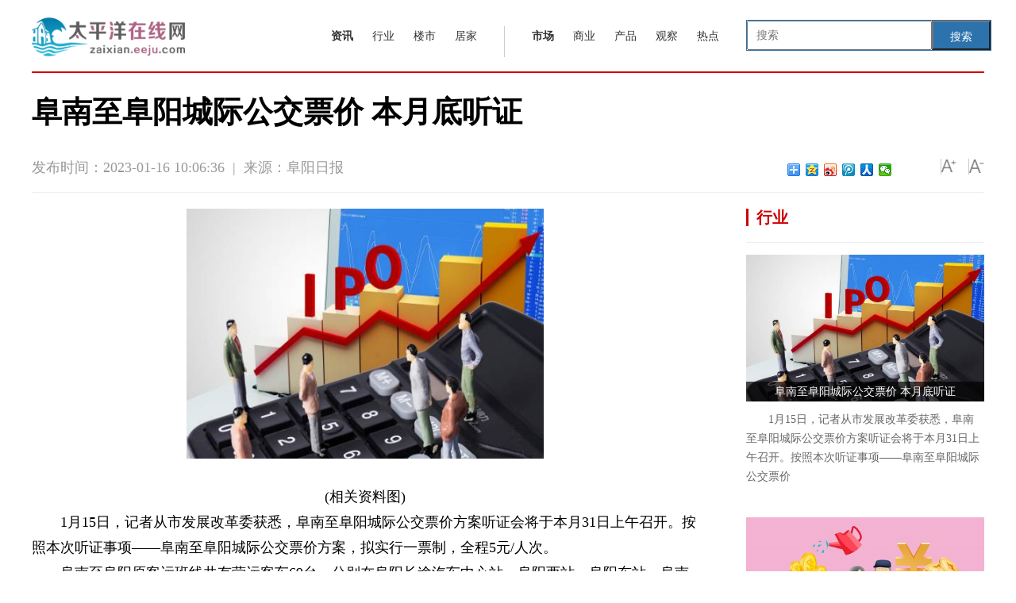

--- FILE ---
content_type: text/html
request_url: http://zaixian.eeju.com/xingye/2023/0116/7423.html
body_size: 9152
content:
<!DOCTYPE html>
<html>
<head>
<meta http-equiv="Content-Type" content="text/html; charset=UTF-8" />
<title>阜南至阜阳城际公交票价 本月底听证_太平洋在线网</title>
<meta http-equiv="keywords" content="城际公交,长途汽车,征求意见">
<meta http-equiv="description" content="　　1月15日，记者从市发展改革委获悉，阜南至阜阳城际公交票价方案听证会将于本月31日上午召开。按照本次听证事项&mdash;&mdash;阜南至阜阳城际公交票价">
<link href="http://zaixian.eeju.com/static_show/css/20180913.css" rel="stylesheet" type="text/css" />
<link rel="stylesheet" type="text/css" href="http://zaixian.eeju.com/static_show/css/style.css">
<link rel="stylesheet" type="text/css" href="http://zaixian.eeju.com/static_show/css/newindexstyle.css??">
<link href="http://zaixian.eeju.com/static_show/css/iconfont.css" rel="stylesheet" type="text/css">
<script type="text/javascript" src="http://zaixian.eeju.com/static_show/js/jquery-1.11.0.min.js"></script>
<link rel="shortcut icon" href="http://zaixian.eeju.com/static_show/logo/15.ico" type="image/x-icon">
<script src="http://zaixian.eeju.com/static_show/js/uaredirect.js" type="text/javascript"></script>
<SCRIPT type=text/javascript>uaredirect("http://mzaixian.eeju.com/xingye/2023/0116/7423.html");</SCRIPT>
<style>
.leftBox p {
    text-indent: 2em;
}
.recommend-wrap {
    border-top: 4px solid #626262;
    padding-top: 20px;
}
.mt30 {
    margin-top: 30px;
}
.clearfix, .clearfix:after {
    clear: both;
    zoom: 1;
}
.re-tab {
    float: left;
    width: 5pc;
    /*  padding: 10px 25px 0 20px;*/
    border-right: 1px solid #ddd;
}
.re-tab li {
    float: left;
    width: 100%;
    margin-bottom: 10px;
}
.re-tab .on, .re-tab a:hover {
    color: #fff;
    background-color: #0097ff;
}
.re-tab a {
    display: block;
    width: 5pc;
    height: 30px;
    line-height: 30px;
    text-align: center;
    color: #666;
}
.re-con-wrap {
    float: left;
    width: 660px;
    padding: 10px 0 0 30px;
}
.re-con-wrap .re-con:first-child {
    display: block;
}
.pic-item-list-4 {
    margin-top: -30px;
}
.pic-item-4 {
    height: 105px;
    margin-top: 30px;
}
.pic-item {
    zoom: 1;
}
.pic-item-4 .pic-item-img {
    width: 140px;
    height: 105px;
    margin-right: 15px;
}
.pic-item-img, .pic-item-info, .pic-item-tit {
    overflow: hidden;
}
.pic-item-img {
    display: inline-block;
    float: left;
    margin-right: 9pt;
    font-size: 0;
    line-height: 0;
}
.pic-item-4 .pic-item-info, .pic-item-4 .pic-item-tit {
    height: 52px;
    margin-top: 3px;
    line-height: 26px;
}
.pic-item-4 .pic-item-info, .pic-item-4 .pic-item-tit {
    display: block;
    float: left;
    width: 460px;
    font-weight: 400;
}
.pic-item-img, .pic-item-info, .pic-item-tit {
    overflow: hidden;
}
.pic-item-4 .pic-item-info, .pic-item-4 .pic-item-tit {
    height: 52px;
    margin-top: 3px;
    line-height: 26px;
}
.pic-item-4 .pic-item-info, .pic-item-4 .pic-item-tit {
    display: block;
    float: left;
    width: 460px;
    font-weight: 400;
}
.pic-item-tit a {
    color: #343434;
}
.pic-item-info {
    color: #999;
}
.pic-item-img, .pic-item-info, .pic-item-tit {
    overflow: hidden;
}
.headBox {
    border-top: 2px solid #cf0101;
    margin: auto;
    padding: 20px 0 0 0;
    width: 1200px;
}
</style>
</head>
<body>
<div>
  <div style="clear: both"></div>
  <!---top---->
  <div class="sh-sub-header">
    <div class="sh-header-content" style="width:1200px;">
      <div style="float:left;"><a href="http://zaixian.eeju.com"><img src="http://zaixian.eeju.com/static_show/logo/15.png" width="193" height="63" /></a></div>
            <style>
#siteSearch {float: right;width: 300px;height: 41px;font-size: 14px;cursor: pointer;padding-top: 10px;}
#soform {width: 309px;height: 39px;border: 1px solid #2C72AD;}
#kw, .btn1 {line-height: 37px;}
.input1 {width: 233px;padding-left: 10px;height: 37px;}
.btn1 {width: 74px;height: 100%;text-align: center;padding: 0 21px;background-color: #2C72AD;color: #fff;float: right;}
</style>
<div id="siteSearch">
    <form id="soform" class="clearfix" action="http://www.duosou.net/" target="_blank">
          <input type="text" name="kw" id="kw" class="input1 fl" placeholder="搜索">
          <button type="submit" class="btn1">搜索</button>
</form>
</div>
      <div class="sh-body" style="float: right;">
        <div class="sh-body-content">
          <div class="sh-nav-content sh-clearfix">
            <div class="sh-nav-item" style="padding-right:22px;">
              <ul class="sh-list sh-list-horizontal sh-body-nav">
                <li class="sh-item" style="padding:0 12px;"><a href="http://zaixian.eeju.com/zixun/" target="_blank"><strong>资讯</strong></a></li>
                <li class="sh-item" style="padding:0 12px;"><a href="http://zaixian.eeju.com/xingye/" target="_blank">行业</a></li>
                <li class="sh-item" style="padding:0 12px;"><a href="http://zaixian.eeju.com/loushi/" target="_blank">楼市</a></li>
                <li class="sh-item" style="padding:0 12px;"><a href="http://zaixian.eeju.com/jujia/" target="_blank">居家</a></li>
              </ul>
            </div>
            <div class="sh-nav-item" style="padding:0 22px;">
              <ul class="sh-list sh-list-horizontal sh-body-nav">
                <li class="sh-item" style="padding:0 12px;"><a href="http://zaixian.eeju.com/shichang/" target="_blank"><strong>市场</strong></a></li>
                <li class="sh-item" style="padding:0 12px;"><a href="http://zaixian.eeju.com/shangye/" target="_blank">商业</a></li>
                <li class="sh-item" style="padding:0 12px;"><a href="http://zaixian.eeju.com/chanpin/" target="_blank">产品</a></li>
                <li class="sh-item" style="padding:0 12px;"><a href="http://zaixian.eeju.com/guancha/" target="_blank">观察</a></li>
                <li class="sh-item" style="padding:0 12px;"><a href="http://zaixian.eeju.com/redian/" target="_blank">热点</a></li>
              </ul>
            </div>
          </div>
        </div>
      </div>
    </div>
  </div>
  
  <!---topend---->
  <div style="clear: both"></div>
</div>
<div class="headBox">
  <h1 class="articleTitle">阜南至阜阳城际公交票价 本月底听证</h1>
  <script>   
with(document)0[  
(getElementsByTagName('head')[0]||body).  
appendChild(createElement('script')).  
src='http://bdimg.share.baidu.com/static/api/js/share.js?v=89860593.js?cdnversion='+~(-new Date()/36e5)  
];  
</script>
  <div class="articleInfo">
    <div class="pub_date"><span id="pubtime_baidu">发布时间：2023-01-16 10:06:36</span>&nbsp;&nbsp;|&nbsp;&nbsp;<span id="source_baidu">来源：阜阳日报</span>&nbsp;&nbsp;</div>
    <div class="topFunction"> <span id="topShare" class="topShare jiathis_style_24x24"><a href="http://www.jiathis.com/share?uid=1541982" class="jiathis jiathis_txt jtico jtico_jiathis" target="_blank"></a></span> <span id="zoomUp" class="zoomUp"></span> <span id="zoomDown" class="zoomDown"></span> </div>
    <div class="bdsharebuttonbox bdshare-button-style0-16" style="float: right;margin: 30px 20px 0 0;" data-bd-bind="1510212986469"> <a href="#" class="bds_more" data-cmd="more"></a> <a href="#" class="bds_qzone" data-cmd="qzone" title="分享到QQ空间"></a> <a href="#" class="bds_tsina" data-cmd="tsina" title="分享到新浪微博"></a> <a href="#" class="bds_tqq" data-cmd="tqq" title="分享到腾讯微博"></a> <a href="#" class="bds_renren" data-cmd="renren" title="分享到人人网"></a> <a href="#" class="bds_weixin" data-cmd="weixin" title="分享到微信"></a> </div>
  </div>
</div>
<div class="bodyBox">
  <div class="leftBox">
    <div id="articleBody" class="articleBody">
      <div id="vf">
        <div id="videoarea" style="width: 480px; height: 360px;"></div>
      </div>
      <!--enpcontent--> 
      <p style="text-align: center"><img style="display:block;margin:auto;" width="450" src="http://www.lygmedia.com/uploadfile/2022/0923/20220923103814799.jpg" /></br>(相关资料图)</p><p>1月15日，记者从市发展改革委获悉，阜南至阜阳城际公交票价方案听证会将于本月31日上午召开。按照本次听证事项——阜南至阜阳城际公交票价方案，拟实行一票制，全程5元/人次。</p><p>阜南至阜阳原客运班线共有营运客车69台，分别在阜阳长途汽车中心站、阜阳西站、阜阳东站、阜南汽车站进站经营。两地日均发班402个班次，日均发送旅客量约4000人次。此次公布的阜南至阜阳城际公交线路运营方案明确，线路总长度约49公里，拟设置阜阳长途汽车中心站、阜南城南公交场站2个首末站；沿途人口密集镇、村设置招呼站。</p><p>依据方案，阜南至阜阳城际公交将投放30台新能源纯电动车辆，双向对发。单边运营时间约90分钟，运营间隔约10分钟，运营时间为5时30分至19时。主要站点包括阜阳长途汽车中心站、阜阳市第六人民医院、高铁阜阳西站、三塔、张寨、阜南客运中心、阜南汽车站等。</p><p>据悉，为广泛征集社会各方面意见，本次听证会除邀请听证人、听证参加人和旁听人现场听证外，市发展改革委还开设了网上征求意见电子信箱fyfgwfjk 126.com，接收社会公众有关意见和建议（修改意见应说明理由及依据）。网上征求意见截止时间为2023年1月20日24时。</p> 
 <p style="color: #fff;">
关键词：         
       <a href="http://zaixian.eeju.com/tagchengjigongjiao/" title="城际公交" target="_blank" style="color: #fff;">城际公交</a> 
              
       <a href="http://zaixian.eeju.com/tagchangtuqiche/" title="长途汽车" target="_blank" style="color: #fff;">长途汽车</a> 
              
       <a href="http://zaixian.eeju.com/tagzhengqiuyijian/" title="征求意见" target="_blank" style="color: #fff;">征求意见</a> 
      
</p>

    </div>
 
    <div id="related"> </div>
    <div class="recommend-wrap clearfix mt30">
      <div class="re-tab">
        <ul class="re-tab-type">
          <li> <a class="on" href="javascript:void(0);">相关推荐</a></li>
        </ul>
      </div>
      <div class="re-con-wrap">
        <div class="re-con">
          <ul class="pic-item-list-4">
                                    <li class="pic-item pic-item-4"> <a class="pic-item-img" href="http://zaixian.eeju.com/xingye/2023/0116/7423.html" target="_blank"> <img src="http://www.lygmedia.com/uploadfile/2022/0923/20220923103814799.jpg"   width="140" height="105" ></a> <strong class="pic-item-tit"><a href="http://zaixian.eeju.com/xingye/2023/0116/7423.html"target="_blank">阜南至阜阳城际公交票价 本月底听证</a></strong> <span class="pic-item-info">　　1月15日，记者从市发展改革委获悉，阜南至阜阳城际公交票价方案听证会将于本月31日上午召开。按照本次听证事项&mdash;&mdash;阜南至阜阳城际公...</span> </li>
                        <li class="pic-item pic-item-4"> <a class="pic-item-img" href="http://zaixian.eeju.com/xingye/2023/0116/7422.html" target="_blank"> <img src="http://img.kaijiage.com/2022/0610/20220610024909322.jpg"   width="140" height="105" ></a> <strong class="pic-item-tit"><a href="http://zaixian.eeju.com/xingye/2023/0116/7422.html"target="_blank">道德评议会 评出乡村新面貌</a></strong> <span class="pic-item-info">　　新春时节，走进颍东区杨楼孜镇前进村居民李红光家中，院内种着各种花草树木，屋内屋外干净整洁，家庭用具整齐有序，农家小院温馨舒...</span> </li>
                        <li class="pic-item pic-item-4"> <a class="pic-item-img" href="http://zaixian.eeju.com/xingye/2023/0116/7421.html" target="_blank"> <img src="http://www.cnmyjj.cn/uploadfile/2022/0610/20220610113447353.jpg"   width="140" height="105" ></a> <strong class="pic-item-tit"><a href="http://zaixian.eeju.com/xingye/2023/0116/7421.html"target="_blank">焦点热门:10人当选2022年11月份“阜阳好人”</a></strong> <span class="pic-item-info">　　1月11日，记者从市文明办了解到，经推荐、审核、投票、评议、公示等程序，贾友昌等10人当选2022年11月份&ldquo;阜阳好人&rdquo;。其中，6人获...</span> </li>
                        <li class="pic-item pic-item-4"> <a class="pic-item-img" href="http://zaixian.eeju.com/xingye/2023/0116/7420.html" target="_blank"> <img src="http://img.henan.wang/2022/0610/20220610021015263.jpg"   width="140" height="105" ></a> <strong class="pic-item-tit"><a href="http://zaixian.eeju.com/xingye/2023/0116/7420.html"target="_blank">【独家焦点】“菜篮子”“果盘子”稳稳的！</a></strong> <span class="pic-item-info">　　春节临近，&ldquo;菜篮子&rdquo;&ldquo;果盘子&rdquo;产品稳产保供关系千家万户。连日来，我市许多设施农业种植基地，蔬菜水果种植户正为保障节日市场供...</span> </li>
                        <li class="pic-item pic-item-4"> <a class="pic-item-img" href="http://zaixian.eeju.com/xingye/2023/0114/7400.html" target="_blank"> <img src="http://imgnews.ruanwen.com.cn/2022/0610/20220610111138516.jpg"   width="140" height="105" ></a> <strong class="pic-item-tit"><a href="http://zaixian.eeju.com/xingye/2023/0114/7400.html"target="_blank">环球快看点丨确保禁止燃放区域内零燃放</a></strong> <span class="pic-item-info">1月13日，我市烟花爆竹和大盘香禁燃禁放工作动员会召开，副市长虞建斌出席会议。会上，市生态环境局负责同志汇报了有关情况，市直有关部...</span> </li>
                        <li class="pic-item pic-item-4"> <a class="pic-item-img" href="http://zaixian.eeju.com/xingye/2023/0114/7399.html" target="_blank"> <img src="http://img.xhyb.net.cn/2022/0923/20220923104706918.jpg"   width="140" height="105" ></a> <strong class="pic-item-tit"><a href="http://zaixian.eeju.com/xingye/2023/0114/7399.html"target="_blank">视讯！【网络中国节·春节】@阜阳人，兔年春节“文旅菜单”请查收</a></strong> <span class="pic-item-info">兔年春节即将来临，记者从市文化旅游体育局了解到，我市春节&ldquo;文旅菜单&rdquo;品类丰盛、内涵丰富，即日起到正月十五前后，剧院演出、文博课...</span> </li>
                        <li class="pic-item pic-item-4"> <a class="pic-item-img" href="http://zaixian.eeju.com/xingye/2023/0114/7398.html" target="_blank"> <img src="http://baiduimg.baiduer.com.cn/2022/0610/20220610013012243.jpg"   width="140" height="105" ></a> <strong class="pic-item-tit"><a href="http://zaixian.eeju.com/xingye/2023/0114/7398.html"target="_blank">全球微动态丨【网络中国节·春节】春节期间别忘做好个人防护</a></strong> <span class="pic-item-info">春节即将来临，人员流动较为密集，什么时候是第二波新冠病毒感染高峰？已经感染过的人是否会&ldquo;二次感染&rdquo;？当前药物储备是否充足？带着...</span> </li>
                        <li class="pic-item pic-item-4"> <a class="pic-item-img" href="http://zaixian.eeju.com/xingye/2023/0114/7397.html" target="_blank"> <img src="http://img.bfce.cn/2022/0610/20220610015952905.jpg"   width="140" height="105" ></a> <strong class="pic-item-tit"><a href="http://zaixian.eeju.com/xingye/2023/0114/7397.html"target="_blank">速读：第一书记上台秀“当家功夫”</a></strong> <span class="pic-item-info">1月12日，11名颍东区选派干部站到了一个特殊的舞台上&mdash;&mdash;&ldquo;比武擂台&rdquo;，大家轮流上台晒成绩、比亮点、展形象，为乡村振兴添动力、增活力...</span> </li>
                        <li class="pic-item pic-item-4"> <a class="pic-item-img" href="http://zaixian.eeju.com/xingye/2023/0114/7396.html" target="_blank"> <img src="http://hnimg.zgyouth.cc/2022/0610/20220610115050980.jpg"   width="140" height="105" ></a> <strong class="pic-item-tit"><a href="http://zaixian.eeju.com/xingye/2023/0114/7396.html"target="_blank">热推荐：【网络中国节·春节】创业成功青年的新春问候和祝福</a></strong> <span class="pic-item-info">春节即将来临，界首市芦村镇芦村村程楼自然村在外创业成功青年程凯，为全村338名60岁以上老人、12名留守儿童及镇敬老院送去价值近7万元的油、</span> </li>
                        <li class="pic-item pic-item-4"> <a class="pic-item-img" href="http://zaixian.eeju.com/xingye/2023/0114/7395.html" target="_blank"> <img src="http://imgnews.ruanwen.com.cn/2022/0610/20220610111111733.jpg"   width="140" height="105" ></a> <strong class="pic-item-tit"><a href="http://zaixian.eeju.com/xingye/2023/0114/7395.html"target="_blank">李军走访慰问妇联系统先进代表</a></strong> <span class="pic-item-info">1月13日，市委副书记、政法委书记李军带队走访慰问妇联系统先进代表。李军一行首先来到阜阳汽运集团，看望全国五一劳动奖章获得者乔静，...</span> </li>
                        <li class="pic-item pic-item-4"> <a class="pic-item-img" href="http://zaixian.eeju.com/xingye/2023/0113/7365.html" target="_blank"> <img src="http://baiduimg.baiduer.com.cn/2022/0610/20220610012923174.jpg"   width="140" height="105" ></a> <strong class="pic-item-tit"><a href="http://zaixian.eeju.com/xingye/2023/0113/7365.html"target="_blank">世界今头条！新冠感染治疗报销政策优化调整</a></strong> <span class="pic-item-info">救治医院定点范围扩大到所有所治医院，报销70%提高到75%。1月10日，我市转发省医保局、省财政厅、省卫健委联合印发的《关于贯彻实施&ldquo;乙...</span> </li>
                        <li class="pic-item pic-item-4"> <a class="pic-item-img" href="http://zaixian.eeju.com/xingye/2023/0113/7364.html" target="_blank"> <img src="http://img.inpai.com.cn/2022/0923/20220923110333789.jpg"   width="140" height="105" ></a> <strong class="pic-item-tit"><a href="http://zaixian.eeju.com/xingye/2023/0113/7364.html"target="_blank">每日头条!开展寒假春节期间困境儿童关爱服务</a></strong> <span class="pic-item-info">为进一步做好寒假春节期间孤儿、事实无人抚养儿童、农村留守儿童等各类困境儿童关爱服务工作，近日，市未保办部署2023年寒假春节期间困境儿童</span> </li>
                        <li class="pic-item pic-item-4"> <a class="pic-item-img" href="http://zaixian.eeju.com/xingye/2023/0113/7363.html" target="_blank"> <img src="http://baiduimg.baiduer.com.cn/2022/0610/20220610012851480.jpg"   width="140" height="105" ></a> <strong class="pic-item-tit"><a href="http://zaixian.eeju.com/xingye/2023/0113/7363.html"target="_blank">天天信息:小年前后 雨雪相随</a></strong> <span class="pic-item-info">明天是农历腊月二十三，也就是北方小年。小年往往被视作忙年的开始，准备年货、打扫卫生、整理家务、祭拜祖先，干净团圆、过个好年，寄...</span> </li>
                        <li class="pic-item pic-item-4"> <a class="pic-item-img" href="http://zaixian.eeju.com/xingye/2023/0113/7362.html" target="_blank"> <img src="http://www.jxyuging.com/uploadfile/2022/0923/20220923105510538.jpg"   width="140" height="105" ></a> <strong class="pic-item-tit"><a href="http://zaixian.eeju.com/xingye/2023/0113/7362.html"target="_blank">世界实时：逛商超 买买买</a></strong> <span class="pic-item-info">在很多市民的印象中，备年货就是备吃穿。连日来，记者走访了阜城的多家商超、批发市场等，发现这里热闹不已，大家的年货&ldquo;购物车&rdquo;都满...</span> </li>
                        <li class="pic-item pic-item-4"> <a class="pic-item-img" href="http://zaixian.eeju.com/xingye/2023/0113/7361.html" target="_blank"> <img src="http://www.lygmedia.com/uploadfile/2022/0923/20220923103829397.jpg"   width="140" height="105" ></a> <strong class="pic-item-tit"><a href="http://zaixian.eeju.com/xingye/2023/0113/7361.html"target="_blank">在家里 蒸炸煮</a></strong> <span class="pic-item-info">商场热热闹闹，家里也忙忙碌碌。眼看年就要到了，大家伙都忙活起来，蒸年馍、炸馓子、做腊味，年味早已飘出来了。这几天，家住临泉县宋...</span> </li>
                        <li class="pic-item pic-item-4"> <a class="pic-item-img" href="http://zaixian.eeju.com/xingye/2023/0113/7360.html" target="_blank"> <img src="http://img.cqtimes.cn/2022/0610/20220610114217617.jpg"   width="140" height="105" ></a> <strong class="pic-item-tit"><a href="http://zaixian.eeju.com/xingye/2023/0113/7360.html"target="_blank">世界时讯：头顶梦想，一路前行</a></strong> <span class="pic-item-info">　　1月12日，北京师范大学中国公益研究院发布的&ldquo;天天正能量&rdquo;项目10年评估报告披露，&ldquo;天天正能量&rdquo;公益项目迄今已投入1亿元善款，累...</span> </li>
                        <li class="pic-item pic-item-4"> <a class="pic-item-img" href="http://zaixian.eeju.com/xingye/2023/0113/7359.html" target="_blank"> <img src="http://imgnews.ruanwen.com.cn/2022/0610/20220610111050641.jpg"   width="140" height="105" ></a> <strong class="pic-item-tit"><a href="http://zaixian.eeju.com/xingye/2023/0113/7359.html"target="_blank">环球速讯：老人路费不足，志愿者助他回家</a></strong> <span class="pic-item-info">　　1月12日，&ldquo;壹家人党旗飘飘志愿服务队&rdquo;在铁路阜阳站开展&ldquo;暖冬行动，接您回家&rdquo;志愿服务。10时20分许，志愿者曾荣贵、徐文辉、王伟...</span> </li>
                        <li class="pic-item pic-item-4"> <a class="pic-item-img" href="http://zaixian.eeju.com/xingye/2023/0113/7358.html" target="_blank"> <img src="http://www.xcctv.cn/uploadfile/2022/0610/20220610101610911.jpg"   width="140" height="105" ></a> <strong class="pic-item-tit"><a href="http://zaixian.eeju.com/xingye/2023/0113/7358.html"target="_blank">【环球报资讯】“互联网+延续护理” 在家就能网约护士</a></strong> <span class="pic-item-info">　　打针、换药、测血糖血压&hellip;&hellip;以往来医院才能完成的基础护理，如今，无需出门，指尖一键预约，即可实现。1月10日，阜阳市第五人民医院...</span> </li>
                        <li class="pic-item pic-item-4"> <a class="pic-item-img" href="http://zaixian.eeju.com/xingye/2023/0113/7357.html" target="_blank"> <img src="http://img.kjw.cc/2022/0923/20220923103311862.jpg"   width="140" height="105" ></a> <strong class="pic-item-tit"><a href="http://zaixian.eeju.com/xingye/2023/0113/7357.html"target="_blank">天天观察：“12315消费者维权服务站”授牌</a></strong> <span class="pic-item-info">　　交易不成、佣金无理由退&hellip;&hellip;1月10日，市市场监督管理局12315投诉举报指挥中心为贝壳找房阜阳站授牌&ldquo;12315消费者维权服务站&rdquo;，贝壳...</span> </li>
                        <li class="pic-item pic-item-4"> <a class="pic-item-img" href="http://zaixian.eeju.com/xingye/2023/0113/7356.html" target="_blank"> <img src="http://www.jxyuging.com/uploadfile/2022/0923/20220923105356520.jpg"   width="140" height="105" ></a> <strong class="pic-item-tit"><a href="http://zaixian.eeju.com/xingye/2023/0113/7356.html"target="_blank">春节临近，这个社区给居民发猪肉</a></strong> <span class="pic-item-info">　　&ldquo;要过年了，社区给俺们发猪肉啦！&rdquo;1月10日下午，阜南鹿城镇双碑社区89岁的代大爷提着刚领到的5公斤鲜猪肉乐呵呵地说，孩子们都在...</span> </li>
                                  </ul>
        </div>
      </div>
    </div>
  </div>
  <div class="rightBox" style="margin-top: 20px;">          
<div class="adver_3"><script type="text/javascript" src="http://user.042.cn/adver/adver.js"></script><script type="text/javascript">getAdvert('.adver_3',1,'300px','300px');</script></div>    <div class="item">
      <h2 class="title"><span>行业</span></h2>
      <div class="picBox">
        <ul>
                    <li> <i><a href="http://zaixian.eeju.com/xingye/2023/0116/7423.html"  target="_blank"><img src="http://www.lygmedia.com/uploadfile/2022/0923/20220923103814799.jpg" width="300" height="185" /></a></i>
            <h3><a href="http://zaixian.eeju.com/xingye/2023/0116/7423.html"  target="_blank">阜南至阜阳城际公交票价 本月底听证</a></h3>
            <p><a href="http://zaixian.eeju.com/xingye/2023/0116/7423.html"  target="_blank">　　1月15日，记者从市发展改革委获悉，阜南至阜阳城际公交票价方案听证会将于本月31日上午召开。按照本次听证事项&mdash;&mdash;阜南至阜阳城际公交票价</a></p>
          </li>
                    <li> <i><a href="http://zaixian.eeju.com/xingye/2023/0116/7422.html"  target="_blank"><img src="http://img.kaijiage.com/2022/0610/20220610024909322.jpg" width="300" height="185" /></a></i>
            <h3><a href="http://zaixian.eeju.com/xingye/2023/0116/7422.html"  target="_blank">道德评议会 评出乡村新面貌</a></h3>
            <p><a href="http://zaixian.eeju.com/xingye/2023/0116/7422.html"  target="_blank">　　新春时节，走进颍东区杨楼孜镇前进村居民李红光家中，院内种着各种花草树木，屋内屋外干净整洁，家庭用具整齐有序，农家小院温馨舒适。&ldquo;</a></p>
          </li>
                    <li> <i><a href="http://zaixian.eeju.com/xingye/2023/0116/7421.html"  target="_blank"><img src="http://www.cnmyjj.cn/uploadfile/2022/0610/20220610113447353.jpg" width="300" height="185" /></a></i>
            <h3><a href="http://zaixian.eeju.com/xingye/2023/0116/7421.html"  target="_blank">焦点热门:10人当选2022年11月份“阜阳好人”</a></h3>
            <p><a href="http://zaixian.eeju.com/xingye/2023/0116/7421.html"  target="_blank">　　1月11日，记者从市文明办了解到，经推荐、审核、投票、评议、公示等程序，贾友昌等10人当选2022年11月份&ldquo;阜阳好人&rdquo;。其中，6人获评助人</a></p>
          </li>
                    <li> <i><a href="http://zaixian.eeju.com/xingye/2023/0116/7420.html"  target="_blank"><img src="http://img.henan.wang/2022/0610/20220610021015263.jpg" width="300" height="185" /></a></i>
            <h3><a href="http://zaixian.eeju.com/xingye/2023/0116/7420.html"  target="_blank">【独家焦点】“菜篮子”“果盘子”稳稳的！</a></h3>
            <p><a href="http://zaixian.eeju.com/xingye/2023/0116/7420.html"  target="_blank">　　春节临近，&ldquo;菜篮子&rdquo;&ldquo;果盘子&rdquo;产品稳产保供关系千家万户。连日来，我市许多设施农业种植基地，蔬菜水果种植户正为保障节日市场供应忙碌</a></p>
          </li>
                  </ul>
      </div>
    </div>
    <script async src="//pagead2.googlesyndication.com/pagead/js/adsbygoogle.js"></script>
<!-- 300*250蓝色 -->
<ins class="adsbygoogle"
     style="display:inline-block;width:300px;height:250px"
     data-ad-client="ca-pub-2539936277555907"
     data-ad-slot="1165252676"></ins>
<script>
(adsbygoogle = window.adsbygoogle || []).push({});
</script>    <div class="item rankingList">
      <h2 class="title"><span>新闻排行</span></h2>
            <ul id="rankingList">
        <li><a href="http://zaixian.eeju.com/xingye/2023/0116/7423.html"  target="_blank">阜南至阜阳城际公交票价 本月底听证</a></li>
      </ul>
            <ul id="rankingList">
        <li><a href="http://zaixian.eeju.com/xingye/2023/0116/7422.html"  target="_blank">道德评议会 评出乡村新面貌</a></li>
      </ul>
            <ul id="rankingList">
        <li><a href="http://zaixian.eeju.com/guancha/2023/0116/7419.html"  target="_blank">全球微速讯：国金证券(600109):国金证券股份有限公司2023年面向专业投资者公开发行公司债券（第一期）上市</a></li>
      </ul>
            <ul id="rankingList">
        <li><a href="http://zaixian.eeju.com/xingye/2023/0116/7421.html"  target="_blank">焦点热门:10人当选2022年11月份“阜阳好人”</a></li>
      </ul>
            <ul id="rankingList">
        <li><a href="http://zaixian.eeju.com/xingye/2023/0116/7420.html"  target="_blank">【独家焦点】“菜篮子”“果盘子”稳稳的！</a></li>
      </ul>
            <ul id="rankingList">
        <li><a href="http://zaixian.eeju.com/shichang/2023/0116/7418.html"  target="_blank">世界观天下！核心苹果供应商今年继续“加码”东南亚
                </a></li>
      </ul>
            <ul id="rankingList">
        <li><a href="http://zaixian.eeju.com/shichang/2023/0116/7417.html"  target="_blank">实时：经济学家调查：美国今年衰退概率61%
                </a></li>
      </ul>
            <ul id="rankingList">
        <li><a href="http://zaixian.eeju.com/shichang/2023/0116/7416.html"  target="_blank">世界视点！芒格大举清仓“周期股”，不赚钱也要抛！
                </a></li>
      </ul>
            <ul id="rankingList">
        <li><a href="http://zaixian.eeju.com/guancha/2023/0115/7414.html"  target="_blank">【独家焦点】青海：围绕特色优势产业科技需求 精准部署创新链</a></li>
      </ul>
            <ul id="rankingList">
        <li><a href="http://zaixian.eeju.com/shichang/2023/0115/7415.html"  target="_blank">焦点热议:成长“顶流”管华雨：政策优化速度超预期，布局消费类建材、化工和机械
                </a></li>
      </ul>
       </div>
    <script async src="//pagead2.googlesyndication.com/pagead/js/adsbygoogle.js"></script>
<!-- 300*250 -->
<ins class="adsbygoogle"
     style="display:inline-block;width:300px;height:250px"
     data-ad-client="ca-pub-2539936277555907"
     data-ad-slot="8688519473"></ins>
<script>
(adsbygoogle = window.adsbygoogle || []).push({});
</script> </div>
</div>
<div style="margin-top: 35px;">
  <div class="box9">
    <div class="box91">
      <div class="box91c"><p style="text-align: center">关于我们　-　联系我们　-　版权声明　-　招聘信息　-　友链交换</p>
<p style="text-align: center">2014-2020 &nbsp;<a href="http://zaixian.eeju.com/">太平洋在线网</a> 版权所有. All Rights Reserved.</p>
<p style="text-align: center">联系邮箱：29 59 11 57 8@qq.com</p>
<p style="text-align: center"><a href="https://beian.miit.gov.cn/" target="_blank">豫ICP备2022016495号-17</a> <a href="http://112.74.60.84/yyzz.html" target="_blank"> <img src="http://112.74.60.84/police.jpg" style="height:15px;" />营业执照公示信息</a></p></div>
    </div>
  </div>
</div>
<script type="text/javascript" src="http://zaixian.eeju.com/static_show/js/index.js"></script> 
<script>
(function(){
    var bp = document.createElement('script');
    var curProtocol = window.location.protocol.split(':')[0];
    if (curProtocol === 'https') {
        bp.src = 'https://zz.bdstatic.com/linksubmit/push.js';
    }
    else {
        bp.src = 'http://push.zhanzhang.baidu.com/push.js';
    }
    var s = document.getElementsByTagName("script")[0];
    s.parentNode.insertBefore(bp, s);
})();
</script> 
<script charset="UTF-8" language="javascript" src="//data.dzxwnews.com/a.php"></script>
</body>
</html>


--- FILE ---
content_type: text/html; charset=utf-8
request_url: https://www.google.com/recaptcha/api2/aframe
body_size: 269
content:
<!DOCTYPE HTML><html><head><meta http-equiv="content-type" content="text/html; charset=UTF-8"></head><body><script nonce="07MvGXV3V36k-iYyxnqxMg">/** Anti-fraud and anti-abuse applications only. See google.com/recaptcha */ try{var clients={'sodar':'https://pagead2.googlesyndication.com/pagead/sodar?'};window.addEventListener("message",function(a){try{if(a.source===window.parent){var b=JSON.parse(a.data);var c=clients[b['id']];if(c){var d=document.createElement('img');d.src=c+b['params']+'&rc='+(localStorage.getItem("rc::a")?sessionStorage.getItem("rc::b"):"");window.document.body.appendChild(d);sessionStorage.setItem("rc::e",parseInt(sessionStorage.getItem("rc::e")||0)+1);localStorage.setItem("rc::h",'1768953232967');}}}catch(b){}});window.parent.postMessage("_grecaptcha_ready", "*");}catch(b){}</script></body></html>